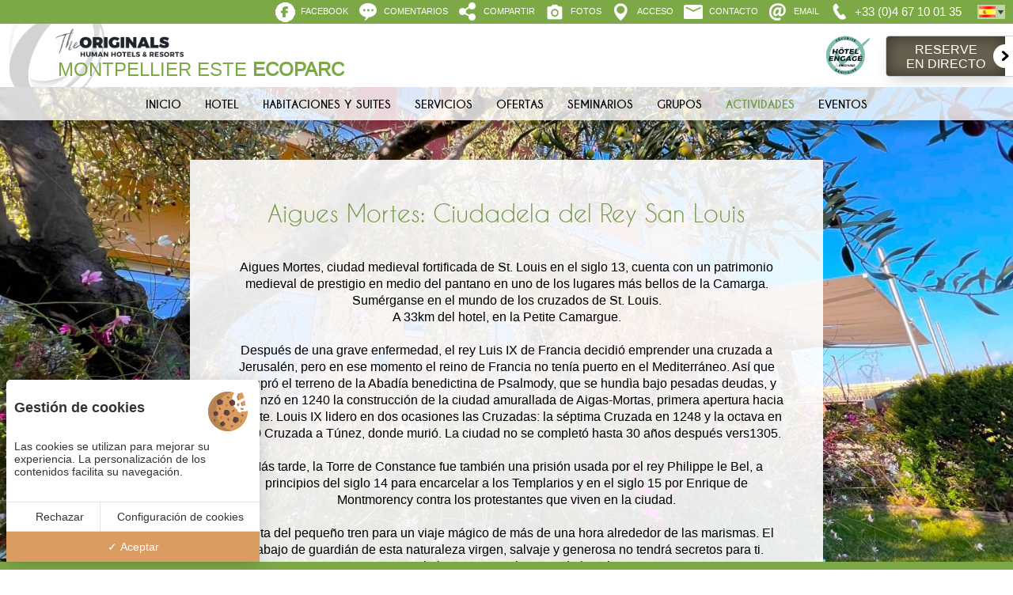

--- FILE ---
content_type: text/html; charset=UTF-8
request_url: https://www.hotel-ecoparc.com/es/estancias-montpellier/visitas-aigues-mortes-ciudadela-del-rey-san-louis-12.php
body_size: 8409
content:
<!DOCTYPE html>
<html lang="es">
<head>
	<meta charset="utf-8">
	<meta name="viewport" content="width=device-width, initial-scale=1" >

	<title>* Estancias en Hérault Hotel Ecoparc</title>
    <!-- Matomo Tag Manager -->
    <script>
    var _mtm = window._mtm = window._mtm || [];
        _mtm.push({
        'mtm.startTime': (new Date().getTime()), 'event': 'mtm.Start'}
    );
    var d=document, g=d.createElement('script'), s=d.getElementsByTagName('script')[0];
    g.async=true;
     g.src='https://matomo.juliana-multimedia.com/js/container_DXL0EObk.js';
     s.parentNode.insertBefore(g,s);
    </script>
    <!-- End Matomo Tag Manager -->
	<meta name="description" content="">
	<meta name="keywords" content="">

			<!-- <link rel="icon" type="image/png" href="/favicon.png" /> -->

	<!-- CSS -->
				<link rel="stylesheet" type="text/css" href="/public/css/all.php">

		<meta property="og:locale" content="es_ES" />
			<meta property="og:type" content="article" />
		<meta property="og:url" content="https://www.hotel-ecoparc.com/es/estancias-montpellier/visitas-aigues-mortes-ciudadela-del-rey-san-louis-12.php" />
		

	<!-- Google Analytics -->
		<!-- <script>

	(function(i,s,o,g,r,a,m){i['GoogleAnalyticsObject']=r;i[r]=i[r]||function(){
	(i[r].q=i[r].q||[]).push(arguments)},i[r].l=1*new Date();a=s.createElement(o),
	m=s.getElementsByTagName(o)[0];a.async=1;a.src=g;m.parentNode.insertBefore(a,m)
	})(window,document,'script','//www.google-analytics.com/analytics.js','ga');

	ga('create', 'UA-52067151-1', 'auto', {'allowLinker': true});
	ga('require', 'linker');
	ga('linker:autoLink', ['theoriginalshotels.com'], false, true);
	ga('send', 'pageview');

</script> -->

</head>
<body>
	<div id="header">
	<div id="header-left">
		<div class="header-button" id="navigation-trigger">
			<img src="/public/images/pictos/navigation.png" alt="Navigation" class="header-button-icon">
		</div>
	</div>
	<div id="header-right">
		<a href="https://www.facebook.com/theoriginals.ecoparc/" class="header-button">
			<img src="/public/images/reseaux/facebook-1.png" target="_blank" alt="Page Facebook Hôtel Écoparc" class="header-button-icon">
			<div class="header-button-label">Facebook</div>
		</a>
		<a href="/es/hotel-montpellier-este/avisos-clientes-ecoparc.php" class="header-button">
			<img src="/public/images/pictos/avis.png" alt="Avis" class="header-button-icon">
			<div class="header-button-label">Comentarios</div>
		</a>
		<div class="header-button" id="partager-trigger">
			<img src="/public/images/pictos/partager.png" alt="Partager" class="header-button-icon">
			<div class="header-button-label">Compartir</div>
		</div>
		<a href="" class="header-button">
			<img src="/public/images/pictos/photos.png" alt="Photos" class="header-button-icon">
			<div class="header-button-label">Fotos</div>
		</a>
		<a href="/es/hotel-montpellier-este/acceso-hotel-a9-st-aunes.php" class="header-button mobile">
			<img src="/public/images/pictos/acces.png" alt="Acces" class="header-button-icon">
			<div class="header-button-label">Acceso</div>
		</a>
		<a href="/es/hotel-montpellier-este/contacto-hotel-ecoparc.php" class="header-button contact">
			<img src="/public/images/pictos/contact.png" alt="Contact" class="header-button-icon">
			<div class="header-button-label">Contacto</div>
		</a>
		<a href="mailto:contact@hotel-ecoparc.com" class="header-button mobile" onclick="if(!$(this).find('.header-button-label').is(':visible')) { ga('send', 'event', 'E-mail mobile es', 'Envoi e-mail mobile es', 'Envoi e-mail mobile es');}">
			<img src="/public/images/pictos/email.png" alt="Email Hôtel Écoparc" class="header-button-icon">
			<div class="header-button-label">Email</div>
		</a>
		<a href="tel:0033467100135" class="header-button mobile telephone" onclick="if(!$(this).find('.header-button-label').is(':visible')) { ga('send', 'event', 'Téléphone mobile es', 'Appel téléphonique mobile es', 'Appel téléphonique mobile es'); }">
			<img src="/public/images/pictos/telephone.png" alt="Téléphone Hôtel Écoparc" class="header-button-icon">
			<div class="header-button-label">+33 (0)4 67 10 01 35</div>
		</a>
		<div id="header-flags">
			<div id="header-flags-current-container">
				<img src="/public/images/drapeaux/es.gif" alt="" id="header-flags-current">
			</div>
			<div id="header-flags-trigger"></div>
			<div id="header-flags-select">
													<a href="/sejour-montpellier/tourisme-languedoc-roussillon.php" class="header-flags-option"><img src="/public/images/drapeaux/fr.gif" alt=""></a>
																	<a href="/en/journey-montpellier/tourism-languedoc-roussillon.php" class="header-flags-option"><img src="/public/images/drapeaux/en.gif" alt=""></a>
											</div>
		</div>
	</div>
</div>
<div id="header2">
	<!--
		<a href="/es/" id="sitename">
			<img src="/public/images/logos/inter-hotel.png" alt="INTER-HOTEL ECOPARC" id="sitename-logo">
			<div id="sitename-name">
				<div id="sitename-title">Hotel The Originals <span style="font-family: 'caviardreams-bold';">ECOPARC</span> Montpellier este</div>
				<div id="sitename-baseline">Hotel 3 estrellas<span class="site-baseline-dash"> - </span>Montpellier Este</div>
			</div>
		</a>
	-->

	<a href="/es/" class="logo2019">
		<img src="/public/images/logos/theoriginals_s.png" alt="" class="logo2019-image">
		<div class="logo2019-label">Montpellier Este <strong>Ecoparc</strong></div>
	</a>

	<div id="booking">
		<div id="booking-title" class="open-panel">
			Reserve<br>
en directo			<div id="booking-title-arrow"></div>
		</div>
		<a href="https://reservations.theoriginalshotels.com/106258?languageid=fr_FR" target="_blank" id="booking-mobile">Reserve<br>
en directo</a>
			</div>

	<img src="/public/images/logos/hotel-engage.png" alt="" class="hotel-engage">

</div>


<div class="panel">

    <div class="panel_header">

        <div class="panel_logos">
            <img src="/public/images/logos/the-originals.png" alt="The Originals" class="panel_logo">
        </div>

        <div class="panel_header-content panel_narrow">
            <div class="panel_title">
                <div class="panel_title-headline">Montpellier Est <strong>Ecoparc</strong></div>
                <div class="panel_title-baseline">Reserva en línea</div>
            </div>
        </div>

        <div class="panel_close panel-icon-close close-panel"></div>

    </div>

    <div class="panel_body">

        <div class="panel_body-content panel_narrow">

            <div class="panel_column">

                <!-- Réserver -->
                <div class="panel_bloc">

                    <div class="panel_bloc-title">
                        <div class="panel_bloc-title-icon panel-icon-calendar"></div>
                        <div class="panel_bloc-title-label">Reserva</div>
                    </div>

                    <div class="panel_booking">

                        <form action="https://reservations.theoriginalshotels.com/106258" target="_blank" class="panel_booking-form">

                            
                            <input type="hidden" name="languageid"  value="2">
                            <input type="hidden" name="datein"      value="01/22/2026" id="panel-booking-date-value">

                            <div class="panel_booking-form-line">
                                <div class="panel_booking-calendar"></div>
                            </div>

                            <div class="panel_booking-form-line">
                                <div class="panel_booking-form-param">
                                    <div class="panel_booking-form-param-icon panel-icon-calendar-star"></div>
                                    <div class="panel_booking-form-param-label">De :</div>
                                    <div class="panel_booking-form-param-value" id="panel-booking-date">22/01/2026</div>
                                </div>
                            </div>

                            <div class="panel_booking-form-line">
                                <div class="panel_booking-form-param">
                                    <div class="panel_booking-form-param-icon panel-icon-moon"></div>
                                    <div class="panel_booking-form-param-label">Número de noches :</div>
                                    <select class="panel_booking-form-param-select" id="panel-booking-nights" name="nights">
                                                                                    <option value="1" selected>1</option>
                                                                                    <option value="2" >2</option>
                                                                                    <option value="3" >3</option>
                                                                                    <option value="4" >4</option>
                                                                                    <option value="5" >5</option>
                                                                                    <option value="6" >6</option>
                                                                                    <option value="7" >7</option>
                                                                                    <option value="8" >8</option>
                                                                                    <option value="9" >9</option>
                                                                                    <option value="10" >10</option>
                                                                            </select>
                                </div>
                            </div>

                            <div class="panel_booking-form-line">
                                <div class="panel_booking-form-param">
                                    <div class="panel_booking-form-param-icon panel-icon-people"></div>
                                    <div class="panel_booking-form-param-label">Número de adultos :</div>
                                    <select class="panel_booking-form-param-select" id="panel-booking-adults" name="adults">
                                                                                    <option value="1" selected>1</option>
                                                                                    <option value="2" >2</option>
                                                                                    <option value="3" >3</option>
                                                                                    <option value="4" >4</option>
                                                                                    <option value="5" >5</option>
                                                                                    <option value="6" >6</option>
                                                                                    <option value="7" >7</option>
                                                                                    <option value="8" >8</option>
                                                                                    <option value="9" >9</option>
                                                                                    <option value="10" >10</option>
                                                                            </select>
                                </div>
                            </div>

                            <div class="panel_booking-form-line">
                                <div class="panel_booking-buttons">
                                    <a href="https://reservations.theoriginalshotels.com/106258" target="_blank" rel="noopener" class="panel_booking-more">Más criterios</a>
                                    <input type="submit" class="panel_booking-submit ga-bookingpanel" value="Ok">
                                </div>
                            </div>

                        </form>

                    </div>

                </div>

            </div>

            <div class="panel_column">

                <!-- Comparer -->
                <div class="panel_bloc">

                    <div class="panel_bloc-title">
                        <div class="panel_bloc-title-icon panel-icon-magnifier"></div>
                        <div class="panel_bloc-title-label">Compare</div>
                    </div>

                    
                    <div class="panel_fidelity">
                        <div class="panel_fidelity-title">Su lealtad recompensada</div>
                        <div class="panel_fidelity-logo">
                            <img src="/public/images/logos/the-originals-club.png" alt="Fidelity The Originals Hotels" class="panel_fidelity-logo-image">
                        </div>
                        <div class="panel_fidelity-text">Gane puntos con cada reserva y disfrute de los beneficios de la lealtad</div>
                        <div class="panel_fidelity-buttons">
                            <a href="https://www.theoriginalshotels.com/the-originals-club?#/account" target="_blank" rel="noopener" class="panel_fidelity-button">Ingresa</a>
                            <a href="https://www.theoriginalshotels.com/the-originals-club?#/account/sign-up" target="_blank" rel="noopener" class="panel_fidelity-button">Inscríbete</a>
                        </div>
                    </div>

                </div>

                <!-- Thumbnail -->
                <a href="/es/hotel-montpellier/habitaciones-eco-responsables.php" class="panel_thumb">
                    <img src="/public/images/decoration/panel.jpg" alt="" class="panel_thumb-image">
                    <div class="panel_thumb-caption">Nuestras habitaciones</div>
                </a>

            </div>

            <div class="panel_column">

                <!-- Échanger -->
                <div class="panel_bloc">

                    <div class="panel_bloc-title">
                        <div class="panel_bloc-title-icon panel-icon-reviews"></div>
                        <div class="panel_bloc-title-label">Comparte</div>
                    </div>

                    <div class="panel_reviews">
                        <div id="TA_selfserveprop" class="TA_selfserveprop">
                            <a target="_blank" href="https://www.tripadvisor.fr/">
                                <img src="https://www.tripadvisor.fr/img/cdsi/img2/branding/150_logo-11900-2.png" alt="TripAdvisor"/>
                            </a>
                        </div>
                        <script src="https://www.jscache.com/wejs?locationId=7060406&rating=true&writereviewlink=true&popIdx=false&iswide=true&border=true&nreviews=4&lang=fr&wtype=selfserveprop&display_version=2"></script>
                        <a href="/es/hotel-montpellier-este/avisos-clientes-ecoparc.php" class="panel_reviews-link"></a>
                    </div>

                </div>

                <!-- Suivez-nous ! -->
                <div class="panel_bloc">

                    <div class="panel_bloc-title">
                        <div class="panel_bloc-title-icon panel-icon-heart"></div>
                        <div class="panel_bloc-title-label">Síguenos</div>
                    </div>

                    <div class="panel_networks">
                        <div class="panel_networks-links">
                                                            <a href="https://www.facebook.com/theoriginals.ecoparc/" target="_blank" rel="noopener" class="panel_networks-link">
                                    <div class="panel_networks-link-icon panel-icon-facebook"></div>
                                </a>
                                                                                                                                        </div>
                    </div>

                </div>

            </div>

        </div>

    </div>

    <div class="panel_footer">

        <div class="panel_copyright">Creado por <a href="https://www.juliana.fr" target="_blank" rel="noopener"><img src="https://cdn.juliana-multimedia.com/images/juliana/juliana.svg"></a> — Copyright © 2020 Juliana</div>

    </div>

</div>
<div id="navigation">
	<nav class="center">
		<a href="/es/" class="navigation-button">Inicio</a>
		<a href="/es/hotel-montpellier/hotel-de-encanto.php" class="navigation-button">Hotel</a>
		<a href="/es/hotel-montpellier/habitaciones-eco-responsables.php" class="navigation-button">Habitaciones y Suites</a>
		<a href="/es/hotel-montpellier/reserva-mejor-tarifa.php" class="navigation-button">Servicios</a>
		<a href="/es/sejour-montpellier/fin-de-semana-languedoc.php" class="navigation-button">Ofertas</a>
		<a href="/es/seminario-montpellier/sala-de-reuniones.php" class="navigation-button">Seminarios</a>
		<a href="/es/recibir-grupos-montpellier/estancia-organizada.php" class="navigation-button">Grupos</a>
		<a href="/es/estancias-montpellier/turismo-languedoc-roussillon.php" class="navigation-button active">Actividades</a>
		<a href="/es/salir-en-montpellier/eventos-conciertos-arena.php" class="navigation-button">Eventos</a>
	</nav>
</div><div id="navigation-mobile-container">
	<nav id="navigation-mobile">
		<a href="/es/" class="navigation-mobile-button">Inicio</a>
		<a href="/es/hotel-montpellier/hotel-de-encanto.php" class="navigation-mobile-button">Hotel</a>
		<a href="/es/hotel-montpellier/habitaciones-eco-responsables.php" class="navigation-mobile-button">Habitaciones y Suites</a>
		<a href="/es/hotel-montpellier/reserva-mejor-tarifa.php" class="navigation-mobile-button">Servicios</a>
		<a href="/es/sejour-montpellier/fin-de-semana-languedoc.php" class="navigation-mobile-button">Ofertas</a>
		<a href="/es/seminario-montpellier/sala-de-reuniones.php" class="navigation-mobile-button">Seminarios</a>
		<a href="/es/recibir-grupos-montpellier/estancia-organizada.php" class="navigation-mobile-button">Grupos</a>
		<a href="/es/estancias-montpellier/turismo-languedoc-roussillon.php" class="navigation-mobile-button active">Nuestra Region</a>
		<a href="/es/salir-en-montpellier/eventos-conciertos-arena.php" class="navigation-mobile-button">Eventos</a>
		<a href="/es/hotel-montpellier-este/avisos-clientes-ecoparc.php" class="navigation-mobile-button">Comentarios</a>
		<a href="" class="navigation-mobile-button">Fotos</a>
		<a href="/es/hotel-montpellier-este/contacto-hotel-ecoparc.php" class="navigation-mobile-button">Contacto</a>
		<a href="/es/hotel-montpellier-este/notas-legales.php" class="navigation-mobile-button">Notas legales</a>
		<a href="/es/hotel-montpellier-este/mapa-del-sitio.php" class="navigation-mobile-button">Mapa del sitio</a>
	</nav>
</div><div id="diaporama">
				<div class="slideshow cycle-slideshow"
				data-cycle-fx="fade"
				data-cycle-speed="2000"
				data-cycle-timeout="6000"
				data-cycle-slides="> .slideshow-slide"
			>
											<div class="slideshow-slide" style="background-image: url(/bases/diaporama_image/grande/35/1-jardin-facade.jpg);"></div>
													<div class="slideshow-slide" style="background-image: url(/bases/diaporama_image/grande/36/2-entree-hotel-OK.JPG);"></div>
													<div class="slideshow-slide" style="background-image: url(/bases/diaporama_image/grande/37/3-Suite-Junior.jpg);"></div>
													<div class="slideshow-slide" style="background-image: url(/bases/diaporama_image/grande/38/4-petit-dejeuner-et-salle-restauration.jpg);"></div>
													<div class="slideshow-slide" style="background-image: url(/bases/diaporama_image/grande/39/5-espace-coworking.jpg);"></div>
													<div class="slideshow-slide" style="background-image: url(/bases/diaporama_image/grande/40/6-Accueil-petit-dejeuner.jpg);"></div>
													<div class="slideshow-slide" style="background-image: url(/bases/diaporama_image/grande/43/71-Bibliotheque.jpg);"></div>
													<div class="slideshow-slide" style="background-image: url(/bases/diaporama_image/grande/42/8-Standard.jpg);"></div>
									</div>
		</div><div id="content-container">
	<div id="content">
							<div id="top">
						<h1 class="title">Aigues Mortes: Ciudadela del Rey San Louis</h1>			<div class="item">
				
				
				
				<div class="item-text">Aigues Mortes, ciudad medieval fortificada de St. Louis en el siglo 13, cuenta con un patrimonio medieval de prestigio en medio del pantano en uno de los lugares m&aacute;s bellos de la Camarga. Sum&eacute;rganse en el mundo de los cruzados de St. Louis.<br />
A 33km del hotel, en la Petite Camargue.<br />
<br />
Despu&eacute;s de una grave enfermedad, el rey Luis IX de Francia decidi&oacute; emprender una cruzada a Jerusal&eacute;n, pero en ese momento el reino de Francia no ten&iacute;a puerto en el Mediterr&aacute;neo. As&iacute; que compr&oacute; el terreno de la Abad&iacute;a benedictina de Psalmody, que se hund&igrave;a bajo pesadas deudas, y comenz&oacute; en 1240 la construcci&oacute;n de la ciudad amurallada de Aigas-Mortas, primera apertura hacia el Este. Louis IX lidero en dos ocasiones las Cruzadas: la s&eacute;ptima Cruzada en 1248 y la octava en 1270 Cruzada a T&uacute;nez, donde muri&oacute;. La ciudad no se complet&oacute; hasta 30 a&ntilde;os despu&eacute;s vers1305.<br />
<br />
M&aacute;s tarde, la Torre de Constance fue tambi&eacute;n una prisi&oacute;n usada por el rey Philippe le Bel, a principios del siglo 14 para encarcelar a los Templarios y en el siglo 15 por Enrique de Montmorency contra los protestantes que viven en la ciudad.<br />
<br />
Junta del peque&ntilde;o tren para un viaje m&aacute;gico de m&aacute;s de una hora alrededor de las marismas. El trabajo de guardi&aacute;n de esta naturaleza virgen, salvaje y generosa no tendr&aacute; secretos para ti. Tambi&eacute;n una visita al museo de la sal.<br />
<br />
El libre acceso a la ciudad vieja,<br />
Precio para visitar las murallas, camino de ronda y torres:<br />
Tasas individuales: 7,50 &euro; / adulto - gratuito para los ni&ntilde;os menores de 25 a&ntilde;os -<br />
Horas: 10 a.m.-17:30 taquilla cerrada de 13h a 14h (01-09 a 30.4)<br />
<br />
Peque&ntilde;o Tren (1: 30h)<br />
Adultos =&nbsp; 9 &euro; ni&ntilde;os de 5-13 a&ntilde;os =&nbsp; 7 &euro;<br />
Entrada familiar (2 adultos + 2 ni&ntilde;os) =&nbsp; 27 &euro;</div>
				<!-- INTEGRATION EXCEPTIONNELLE D'UNE VIDEO -->
								<!-- -->
									<a href="/es/estancias-montpellier/turismo-languedoc-roussillon.php" class="item-back">Volver</a>
				
				
			</div>
						<div class="item-gallery">
					<div class="item-gallery-photo">
						<img
							class			="lighttrigger"
							data-gallery-id	="lightgallery-6972333e71ae1"
							src				="/bases/visite_image/grande/432/les-remparts-daigues-mortes.jpg"
							alt				=""
							title			=""
						>
						<div class="item-gallery-count">3</div>
					</div>
					<div class="item-gallery-thumbs lightgallery" id="lightgallery-6972333e71ae1">
																<div
											class		="item-gallery-thumb lightbox"
											style		="background-image: url(/bases/visite_image/moyenne/432/les-remparts-daigues-mortes.jpg)"
											alt			=""
											title		=""
											data-thumb	="/bases/visite_image/moyenne/432/les-remparts-daigues-mortes.jpg"
											data-src	="/bases/visite_image/grande/432/les-remparts-daigues-mortes.jpg"
																					>
										</div>
																			<div
											class		="item-gallery-thumb lightbox"
											style		="background-image: url(/bases/visite_image/moyenne/433/Aigues-Mortes-City-Walls-5.jpg)"
											alt			=""
											title		=""
											data-thumb	="/bases/visite_image/moyenne/433/Aigues-Mortes-City-Walls-5.jpg"
											data-src	="/bases/visite_image/grande/433/Aigues-Mortes-City-Walls-5.jpg"
																					>
										</div>
																			<div
											class		="item-gallery-thumb lightbox"
											style		="background-image: url(/bases/visite_image/moyenne/434/15211758557-f45888d708-b.jpg)"
											alt			=""
											title		=""
											data-thumb	="/bases/visite_image/moyenne/434/15211758557-f45888d708-b.jpg"
											data-src	="/bases/visite_image/grande/434/15211758557-f45888d708-b.jpg"
																					>
										</div>
														</div>
				</div>
								</div>
					</div>
</div><div id="reviews">
	<div class="center">
		<div id="reviews-title-container">
			<div id="reviews-title">Comentarios y experiencias</div>
		</div>
		<div id="reviews-buttons">
			<a href="/es/hotel-montpellier-este/avisos-clientes-ecoparc.php#qualitelis" class="reviews-button">
				<img src="/public/images/logos/qualitelis.png" class="reviews-button-image">
			</a>
			<a href="/es/hotel-montpellier-este/avisos-clientes-ecoparc.php#tripadvisor" class="reviews-button">
				<img src="/public/images/logos/tripadvisor.png" class="reviews-button-image">
			</a>
			<a href="/es/hotel-montpellier-este/avisos-clientes-ecoparc.php#post" class="reviews-button">
				<div class="reviews-button-text">Comente su experiencia</div>
			</a>
			<a href="/es/hotel-montpellier-este/avisos-clientes-ecoparc.php#reviews-list" class="reviews-button">
				<div class="reviews-button-text">Leer los comentarios</div>
			</a>
		</div>
	</div>
</div><div id="prefooter">
	<div class="center">
		<div class="prefooter-box">
			<div class="prefooter-box-title">Compartir</div>
			<div class="prefooter-box-content">
				<div class="prefooter-partage-ligne">
					<div class="prefooter-partage" data-network="facebook"><img src="/public/images/reseaux/facebook.png" class="prefooter-partage-picto"></div>
					<div class="prefooter-partage" data-network="twitter"><img src="/public/images/reseaux/twitter.png" class="prefooter-partage-picto"></div>
					<div class="prefooter-partage" data-network="linkedin"><img src="/public/images/reseaux/linkedin.png" class="prefooter-partage-picto"></div>
				</div>
				<div class="prefooter-partage-ligne">
				<a href="https://www.facebook.com/theoriginals.ecoparc/" target="_blank" class="prefooter-partage-page"><img src="/public/images/reseaux/facebook.png" class="prefooter-partage-picto"></a>
				</div>
			</div>
		</div>
		<div class="prefooter-box">
			<div class="prefooter-box-title">Direcciòn</div>
			<div class="prefooter-box-content">
				HOTEL ECOPARC THE ORIGINALS MONTPELLIER ESTE<br>
				A709 Montpellier -Sortie 28<br>
Direction Vendargues<br><br>
68 rue du Basilic<br>
				34130 Saint Aunès			</div>
		</div>
		<div class="prefooter-box">

			<div class="prefooter-toh">
				<img src="/public/images/logos/theoriginals.png" alt="" class="prefooter-toh-image">
				<img src="/public/images/logos/hotel-engage.png" alt="" class="prefooter-toh-image">
			</div>

			<div class="prefooter-logos">
				<img src="/public/images/logos/cle-verte.jpg" 		alt="Clé Verte" 		class="prefooter-logo">
				<img src="/public/images/logos/qualite-herault.jpg" 	alt="Qualité Hérault" 	class="prefooter-logo">
				<img src="/public/images/logos/hotel-3-etoiles.gif" 	alt="Hôtel 3 Étoiles" 	class="prefooter-logo">
				<img src="/public/images/logos/tourismehandicap.png" 	alt="Tourisme & Handicap" 	class="prefooter-logo">
			</div>

			<!--
			<div class="prefooter-seh">
				Société Européenne d'Hôtellerie<br>
				<a href="http://www.inter-hotel.com" target="_blank">INTER-HOTEL</a> - <a href="https://www.qualys-hotel.com" target="_blank">QUALYS HOTEL</a><br>
				<a href="http://www.ptitdej-hotel.com" target="_blank">P'tit Dej-HOTEL</a> - <a href="http://www.relaisdusilence.com" target="_blank">Relais du Silence</a>
			</div>
			-->

		</div>
	</div>
</div>
<div id="footer" >
	<div class="center">
		<div id="footer-buttons">
			<a href="" class="footer-button tarteaucitronOpenPanel">footer_cookie</a>
			<a href="/es/hotel-montpellier/habitaciones-eco-responsables.php" class="footer-button">Tarifas</a>
			<a href="/es/hotel-montpellier-este/mapa-del-sitio.php" class="footer-button">Mapa del sitio</a>
			<a href="/es/hotel-montpellier-este/notas-legales.php" class="footer-button">Notas legales</a>
		</div>
		<a href="http://www.juliana.fr" target="_blank">
			<img src="/public/images/logos/juliana.png" alt="Juliana - Web Création" id="footer-juliana">
		</a>
	</div>
</div>
<div id="goto-top" >
	<div id="goto-top-arrow"></div>
</div>
<!--[if lt IE 9]>
	<script src="http://html5shiv.googlecode.com/svn/trunk/html5.js"></script>
<![endif]-->

<!-- jQuery -->
	<script src="https://code.jquery.com/jquery-2.2.1.min.js"></script>

<!-- Cycle 2 -->
	<script src="https://cdn.juliana-multimedia.com/js/cycle2/jquery.cycle2.min.js"></script>

<!-- ClickToggle -->
	<script src="https://cdn.juliana-multimedia.com/js/clickToggle/clickToggle.js"></script>

<!-- ScrollToElement -->
	<script src="https://cdn.juliana-multimedia.com/js/scrollToElement/scrollToElement.js"></script>

<!-- Social Share -->
	<script src="https://cdn.juliana-multimedia.com/js/socialShare/socialShare.js"></script>
	<script type="text/javascript">
		$(function(){
			$(".footer-network-share, .network-share").socialShare();
		});
	</script>

<!-- TarteAuCitron -->
<script type="text/javascript" src="https://cdn.juliana-multimedia.com/js/tarteaucitron/1.9.1/juliana-helper.js"></script>
<script type="text/javascript" src="https://cdn.juliana-multimedia.com/js/tarteaucitron/1.9.1/tarteaucitron.js"></script>
<script type="text/javascript">

	initTarteAuCitron({
		"locale" : "es",
        "services" : {
            "googlemaps" : {
                "googlemapsKey" : "AIzaSyDez1GwQQVViFsr3CO31Hm5EaVe5fvQy6Q"
            },
            "analytics" : {
                "analyticsUa" : "UA-52067151-1"
            }
        }
	});

</script>
<!-- lightGallery -->
	<link href="https://cdn.juliana-multimedia.com/js/light-gallery/css/lightGallery.css" rel="stylesheet" />
	<link href="https://cdn.juliana-multimedia.com/js/light-gallery/css/juliana-lightgallery.css" rel="stylesheet" />
	<link href="/public/css/lightgallery.css" rel="stylesheet" />
	<script src="https://cdn.juliana-multimedia.com/js/light-gallery/js/lightGallery.min.js"></script>
	<script type="text/javascript">
		$(document).ready(function() {
			$(".lightgallery").lightGallery({
				mode: 'fade',
				speed: 500,
				showThumbByDefault: true,
				thumbWidth: 105,
				thumbMargin: 0,
				exThumbImage: 'data-thumb',
				addClass: 'juliana-lg',
				selector: '.lightbox:not(.cycle-sentinel)',
				currentPagerPosition: 'middle'
			});
			$(".lighttrigger").click(function(){
				var gallery_id	= $(this).attr("data-gallery-id");
				console.log(gallery_id);
				$("#" + gallery_id + " .lightbox:not(.cycle-sentinel)").first().click();
			});
		});
	</script>

<!-- Bestrate -->
	<script type="text/javascript">
		function bestRate() {

			if($(".panelold-bestrate-rate").attr("data-bestrate-mode")=='auto') {

				$(".panelold-bestrate-rate, #booking-bestrate-rate").html('<img src="/public/images/load.gif">');

				fromdate_day	= parseInt($("input[name=fday]").val());
				fromdate_month	= parseInt($("input[name=fmonth]").val());
				fromdate_year	= parseInt($("input[name=fyear]").val());
				fromdate 		= new Date(fromdate_year, fromdate_month-1, fromdate_day);
				fromdate_format = fromdate_year + "-" + fromdate_month + "-" + fromdate_day;

				nbnights 		= parseInt($("#booking-nights").val());

				todate 			= new Date(fromdate_year, fromdate_month-1, fromdate_day);

				todate.setDate(todate.getDate()+nbnights);
				todate_day 		= todate.getDate();
				todate_month 	= todate.getMonth() + 1;
				todate_year 	= todate.getFullYear();
				todate_format 	= todate_year + "-" + todate_month + "-" + todate_day;

				nbadults		= $("#booking-adults").val();

				$.ajax({
					type: "POST",
					url: "/php/reservit/reservit_bestprice.php",
					dataType: "json",
					data: { fromdate: fromdate_format, todate: todate_format, nbadults: nbadults, locale: "es_ES.UTF-8" },
					success: function(retour){
						if (retour.bestPrice_unFormatted!=undefined && retour.bestPrice_unFormatted!=-1) {
							$(".panelold-bestrate-rate, #booking-bestrate-rate").html(retour.bestPrice.replace(",00",""));
							if (retour.bestPriceDistrib_unFormatted!=undefined && retour.bestPriceDistrib_unFormatted!=-1) {
								$(".panelold-bestrate-rate span, #booking-bestrate-rate span").html(retour.bestPriceDistrib.replace(",00",""));
								$(".panelold-bestrate, #booking-bestrate").addClass("partid");
							}
						} else {
							$(".panelold-bestrate-rate, #booking-bestrate-rate").html("Completo");
						}
					}
				});

			}

		}
	</script>

	<link rel="stylesheet" href="https://cdn.juliana-multimedia.com/js/bootstrap-datepicker/1.9.0/css/bootstrap-datepicker3.min.css">
	<script src="https://cdn.juliana-multimedia.com/js/bootstrap-datepicker/1.9.0/js/bootstrap-datepicker.min.js"></script>
	<script src="https://cdn.juliana-multimedia.com/js/bootstrap-datepicker/1.9.0/locales/bootstrap-datepicker.es.min.js"></script>
	<script type="text/javascript">

		$(function(){

	        var panel_from_timestamp = 1769091902;
	        var panel_to_timestamp = 1769178302;
	        var panel_nb_adults = 1;
	        var panel_nb_nights = $("#panel-booking-nights").val();
	        var panel_context = $(".panel_bestrates");

			$(".panel_booking-calendar").datepicker({
		        language: "fr",
		        format: "dd/mm/yyyy",
		        maxViewMode: 0,
		        minViewMode: 0,
		        weekStart: 1,
		        startDate: new Date(),
		        todayHighlight: true,
		        templates: {
		            leftArrow: '<div class="panel-icon-arrow-left"></div>',
		            rightArrow: '<div class="panel-icon-arrow-right"></div>'
		        }
		    })
		    .on("changeDate", function(e) {

	        	var fromdate 	= e.date;

				var day			= ('0' + fromdate.getDate()).slice(-2);
				var month		= ('0' + (fromdate.getMonth()+1)).slice(-2);
				var year		= fromdate.getFullYear();

				$("input[name=fday]").val(day);
				$("input[name=fmonth]").val(month);
				$("input[name=fyear]").val(year);
				$("#panel-booking-date").html(day+"/"+month+"/"+year);
	            $("#panel-booking-date-value").val(month+"/"+day+"/"+year);
	        	$("#panel-booking-timestamp").val(fromdate.getTime());

	            panel_from_timestamp = parseInt(fromdate.getTime() / 1000);
	            panel_to_timestamp = panel_from_timestamp + (panel_nb_nights * 24 * 60 * 60);

		    });

	        $(".panel_booking-calendar").datepicker("setDate", new Date());

			$("#panel-booking-adults").change(function(){
	            panel_nb_adults = $(this).val();
			});

			$("#panel-booking-nights").change(function(){
	            panel_nb_nights = $(this).val();
	            panel_to_timestamp = panel_from_timestamp + (panel_nb_nights * 24 * 60 * 60);
			});

		});

	</script>




<!-- Fonctions -->
	<script type="text/javascript">

		$(function(){

			$("#partager-trigger").scrollToElement("#prefooter");

			$("#header-flags").clickToggle(
				function(){
					$("#header-flags-select").slideDown(300);
				},
				function(){
					$("#header-flags-select").slideUp(300);
				}
			);

			$("#why-booking-q").clickToggle(
				function(){
					$("#why-booking-a").slideDown(300);
				},
				function(){
					$("#why-booking-a").slideUp(300);
				}
			);

			$("#navigation-trigger").clickToggle(
				function(){
					$("body").css("overflow", "hidden");
					$("#navigation-mobile-container").addClass("active");
				},
				function(){
					$("body").css("overflow", "visible");
					$("#navigation-mobile-container").removeClass("active");
				}
			);

			$(".content-accueil-trigger").each(function(){
				var target = $(this).attr("data-target");
				$(this).scrollToElement('#'+target, {'offsetTop': 200});
			});


			$(".avis").hide();
			$(".avis:lt(4)").show();
			$(".avis-trigger").click(function(){
				$(".avis").show();
				$(this).hide();
			});


		});

	</script>

	<script>
		$(window).load(function() {
			$(".widget-qualitelis").each(function(){
				$(this).attr("src", $(this).attr("data-widget-qualitelis"));
			});
		});
	</script>

	<script type="text/javascript">
		$(function(){

			function formPlaceholderCheckRequired(){
				var check = true;
				$(".form-placeholder-field-container.required").each(function(){
					if($(this).find(".form-placeholder-field").val()==""){
						check = false;
						$(this).addClass("error");
						$(this).find(".form-placeholder-error.required").fadeIn(500);
					}
				});
				return check;
			}

			$(".form-placeholder").submit(function(e) {
				if(formPlaceholderCheckRequired()==false){
					e.preventDefault();
				}
			});

			$(document.body).on("change keyup", ".form-placeholder-field-container.error .form-placeholder-field", function(){
				if($(this).val()!=""){
					$(this).closest(".form-placeholder-field-container").find(".form-placeholder-error").fadeOut(500);
					$(this).closest(".form-placeholder-field-container").removeClass("error");
				}
			});

		});
	</script>

<!-- Fonctions -->
			<script type="text/javascript" src="/public/templates/sections/panel/panel.js"></script>
			<script type="text/javascript" src="/public/templates/sections/prefooter/prefooter.js"></script>
			<script type="text/javascript" src="/public/templates/sections/goto-top/goto-top.js"></script>
			<script type="text/javascript" src="/public/templates/sections/popup/popup.js"></script>
	</body>
</html>


--- FILE ---
content_type: text/css;charset=UTF-8
request_url: https://www.hotel-ecoparc.com/public/css/all.php
body_size: 5397
content:
html, body{height: 100%;padding: 0;margin: 0;background: #ffffff;color: #000000;font-family: 'arimo', Arial, Helvetica, sans-serif;font-size: 16px;text-align: left;position: relative;-webkit-text-size-adjust: none;-moz-text-size-adjust: none;-ms-text-size-adjust: none;}*{outline: none;}img {border: 0;}a {text-decoration: none;color: #618434;}.citation{margin: 10px 10px 20px 10px;}h1, h2, h3, h4, h5, h6{display: inline;margin: 0;font-weight: normal;font-size: 16px;}.center{display: inline-block;vertical-align: top;}@font-face {font-family: 'panel-icons';src:url('../fonts/panel-icons/panel-icons.eot?e8h7uc');src:url('../fonts/panel-icons/panel-icons.eot?e8h7uc#iefix') format('embedded-opentype'),url('../fonts/panel-icons/panel-icons.ttf?e8h7uc') format('truetype'),url('../fonts/panel-icons/panel-icons.woff?e8h7uc') format('woff'),url('../fonts/panel-icons/panel-icons.svg?e8h7uc#panel-icons') format('svg');font-weight: normal;font-style: normal;font-display: block;}[class^="panel-icon-"], [class*=" panel-icon-"] {font-family: 'panel-icons' !important;speak: none;font-style: normal;font-weight: normal;font-variant: normal;text-transform: none;line-height: 1;-webkit-font-smoothing: antialiased;-moz-osx-font-smoothing: grayscale;}.panel-icon-arrow-right:before {content: "\e90c";}.panel-icon-arrow-left:before {content: "\e90d";}.panel-icon-close:before {content: "\e201";}.panel-icon-facebook-thin:before {content: "\e919";}.panel-icon-facebook:before {content: "\e91c";}.panel-icon-twitter-thin:before {content: "\e921";}.panel-icon-twitter:before {content: "\e925";}.panel-icon-instagram-thin:before {content: "\e922";}.panel-icon-instagram:before {content: "\e91d";}.panel-icon-linkedin:before {content: "\e91e";}.panel-icon-pinterest:before {content: "\e91f";}.panel-icon-calendar:before {content: "\e918";}.panel-icon-calendar-star:before {content: "\e900";}.panel-icon-heart:before {content: "\e902";}.panel-icon-information:before {content: "\e903";}.panel-icon-magnifier:before {content: "\e904";}.panel-icon-moon:before {content: "\e905";}.panel-icon-people:before {content: "\e906";}.panel-icon-reviews:before {content: "\e907";}.panel-icon-star:before {content: "\e908";}.panel-icon-happy-guy:before {content: "\e90b";}.panel-icon-empty-star:before {content: "\e909";}.panel-icon-full-star:before {content: "\e90a";}@font-face {font-family: 'arimo';src: url('../fonts/arimo/arimo.eot');src: url('../fonts/arimo/arimo.eot?#iefix') format('embedded-opentype'), url('../fonts/arimo/arimo.woff') format('woff'), url('../fonts/arimo/arimo.ttf') format('truetype'), url('../fonts/arimo/arimo.svg#arimo') format('svg');font-weight: normal;font-style: normal;}@font-face {font-family: 'caviardreams';src: url('../fonts/caviardreams/caviardreams.eot');src: url('../fonts/caviardreams/caviardreams.eot?#iefix') format('embedded-opentype'), url('../fonts/caviardreams/caviardreams.woff') format('woff'), url('../fonts/caviardreams/caviardreams.ttf') format('truetype'), url('../fonts/caviardreams/caviardreams.svg#caviardreams') format('svg');font-weight: normal;font-style: normal;}@font-face {font-family: 'caviardreams-bold';src: url('../fonts/caviardreams-bold/caviardreams-bold.eot');src: url('../fonts/caviardreams-bold/caviardreams-bold.eot?#iefix') format('embedded-opentype'), url('../fonts/caviardreams-bold/caviardreams-bold.woff') format('woff'), url('../fonts/caviardreams-bold/caviardreams-bold.ttf') format('truetype'), url('../fonts/caviardreams-bold/caviardreams-bold.svg#caviardreams-bold') format('svg');font-weight: normal;font-style: normal;}#header{float: left;width: 100%;background: #7DA846;position: fixed;top: 0;left: 0;z-index: 5;}#header-left{float: left;}#header-right{float: right;}.header-button{float: left;height: 30px;margin-right: 10px;cursor: pointer;}.header-button-icon{float: left;height: 100%;}.header-button-label{float: left;height: 100%;line-height: 30px;margin-left: 5px;color: #ffffff;font-size: 11px;text-transform: uppercase;}.header-button#navigation-trigger{display: none;float: left;width: 30px;height: 30px;margin-left: 10px;cursor: pointer;}.header-button.telephone .header-button-label{font-size: 15px;}#header-flags{float: right;height: 18px;margin: 6px 10px;background: #BED4A2;position: relative;}#header-flags-current-container{float: left;width: 21px;height: 14px;padding: 2px 0 2px 2px;cursor: pointer;}#header-flags-current{float: left;width: 100%;height: 100%;}#header-flags-trigger{float: left;width: 12px;height: 18px;background: url(../images/pictos/select.png) no-repeat center center;cursor: pointer;}#header-flags-select{display: none;float: left;width: 100%;padding-bottom: 2px;background: #BED4A2;position: absolute;top: 20px;left: 0;}.header-flags-option{float: left;clear: both;width: 100%;margin: 2px 10px 0px 2px;box-sizing: border-box;}.header-flags-option img{float: left;}@media (max-width: 1024px){.header-button#navigation-trigger{display: block;}#header{padding: 5px 0;position: fixed;}.header-button{display: none;}.header-button.mobile{display: block;}}@media (max-width: 600px){.header-button{margin-right: 20px;}.header-button-label{display: none;}}#header2{float: left;width: 100%;height: 80px;background: #ffffff;position: fixed;top: 30px;left: 0;z-index: 3;}#sitename{float: left;}#sitename-logo{float: left;width: 60px;height: 57px;margin: 10px 20px 13px 10px;}#sitename-name {float: left;height: 52px;margin: 15px 0 13px 0;font-family: 'caviardreams';}#sitename-title {float: left;clear: both;width: 100%;height: 28px;line-height: 26px;color: #7DA846;font-size: 29px;}#sitename-baseline {float: left;clear: both;width: 100%;line-height: 24px;color: #777777;font-size: 20px;letter-spacing: 1px;}.logo2019{display: flex;flex-direction: column;justify-content: center;align-items: flex-start;float: left;height: 100%;padding-left: 60px;margin-left: 10px;box-sizing: border-box;position: relative;overflow: hidden;}.logo2019::before{content: "";float: left;height: 100%;width: 100%;background: url(../images/logos/theoriginals_m.png) no-repeat left -40px;background-size: auto 140px;opacity: 0.2;position: absolute;top: 0;left: 0;z-index: 1;}.logo2019-image{float: left;height: 36px;position: relative;z-index: 2;}.logo2019-label{float: left;padding-left: 3px;color: #7DA846;text-transform: uppercase;font-size: 24px;position: relative;z-index: 2;}#booking{float: right;min-width: 160px;margin: 15px 0 13px 0;border: 1px solid #cccccc;border-right: 0;border-radius: 5px 0 0 5px;overflow: hidden;box-shadow: 0 10px 20px -7px rgba(0,0,0,0.2);cursor: pointer;}#booking-title{float: left;height: 50px;line-height: 18px;padding: 8px 25px;box-sizing: border-box;background: #68604F;color: #ffffff;font-size: 16px;box-shadow: inset 0 0 20px 0 rgba(0,0,0,0.5);text-align: center;text-transform: uppercase;position: relative;}#booking-mobile{display: none;float: left;width: 100%;height: 60px;line-height: 20px;padding: 10px 0;box-sizing: border-box;background: #68604F;color: #ffffff;box-shadow: inset 0 0 20px 0 rgba(0,0,0,0.5);font-size: 20px;text-align: center;text-transform: uppercase;}#booking-title-arrow{width: 30px;height: 30px;background: url(../images/pictos/arrow-booking.png) no-repeat center center #ffffff;border-radius: 30px;position: absolute;top: 10px;right: -15px;}#booking-bestrate{float: left;padding: 9px 25px;text-align: center;}#booking-bestrate-center{display: inline-block;vertical-align: top;}#booking-bestrate-title{float: left;line-height: 16px;padding-right: 10px;margin-right: 10px;border-right: 1px solid #666666;color: #6e943e;font-size: 12px;font-weight: bold;text-align: right;text-transform: uppercase;}#booking-bestrate-content{float: left;}#booking-bestrate-rate{float: left;clear: both;width: 100%;line-height: 20px;color: #6e943e;font-size: 22px;font-weight: bold;}#booking-bestrate-baseline{float: left;clear: both;width: 100%;line-height: 12px;color: #333333;font-size: 13px;}.hotel-engage{float: right;margin: 10px 0;height: 60px;margin-right: 20px;}@media (max-width: 1024px){#header2{position: relative;margin-top: 40px;top: 0;}#sitename{width: 100%;padding: 0 50px;margin: 20px 0;box-sizing: border-box;text-align: center;}#sitename-logo{float: none;vertical-align: top;margin: 0;}#sitename-name{width: 100%;height: auto;margin: 23px 0 10px 0;}#sitename-title {height: auto;line-height: normal;}#booking{float: left;width: 100%;margin: 0;border: 0;border-top: 1px solid #cccccc;border-radius: 0;box-shadow: none;}#booking-title{width: 40%;height: 60px;line-height: 20px;padding: 10px 0;box-sizing: border-box;font-size: 20px;}#booking-title-arrow{top: 15px;}#booking-bestrate{width: 60%;padding: 10px 0;}#booking-bestrate-title{line-height: 20px;font-size: 16px;}#booking-bestrate-rate{line-height: 26px;font-size: 28px;}#booking-bestrate-baseline{font-size: 13px;line-height: 14px;}.hotel-engage{display: none;}}@media (max-width: 600px){#sitename{border: 0;}#booking{border: 0;}#booking-title{display: none;}#booking-mobile{display: block;}#booking-bestrate{width: 100%;}}@media (max-width: 480px){#sitename{border: 0;}#sitename-title span{font-size: 35px;}#sitename-baseline{line-height: 18px;margin-top: 10px;}.site-baseline-dash{display: inline-block;width: 100%;height: 10px;}.logo2019{width: 100%;margin: 0;align-items: center;padding-left: 0;text-align: center;}.logo2019::before{display: none;}.logo2019-image{margin-bottom: 3px;}.logo2019-label{font-size: 18px;padding: 0;}}.panel{display: flex;flex-direction: column;align-items: center;float: left;width: 100%;height: 100%;padding-bottom: 40px;box-sizing: border-box;background: #ffffff;color: #000000;position: fixed;left: 0;top: -100%;z-index: 60;overflow: hidden;transition: all .3s ease-in-out;}.panel.active{top: 0;}.panel * {box-sizing: border-box;}.panel_header{flex-shrink: 0;display: flex;flex-direction: column;align-items: center;float: left;width: 100%;height: 110px;padding: 0 20px;box-shadow: 0 0 10px rgba(0,0,0,0.3);background: #ffffff;position: relative;z-index: 2;}.panel_logos{display: flex;flex-direction: row;align-items: center;float: left;height: 110px;padding: 15px 30px;position: absolute;left: 0;top: 0;}.panel_logo{float: left;max-height: 80px;margin-right: 20px;}.panel_logo:last-child{margin-right: 0;}.panel_header-content{display: flex;flex-direction: column;align-items: center;justify-content: center;float: left;width: 100%;height: 100%;position: relative;}.panel_title{display: flex;flex-direction: column;align-items: center;justify-content: center;float: left;height: 100%;text-align: center;}.panel_title-headline{float: left;color: #7DA846;text-transform: uppercase;font-size: 24px;}.panel_title-baseline{float: left;color: #000000;font-family: 'caviardreams';font-size: 20px;text-transform: uppercase;}.panel_close{display: flex;flex-direction: row;align-items: center;justify-content: center;float: left;width: 44px;height: 44px;background: #7DA846;color: #ffffff;font-size: 14px;position: absolute;top: calc((110px - 44px) / 2);right: calc((110px - 44px) / 2);z-index: 3;cursor: pointer;transition: all .3s ease-in-out;}.panel_close:hover{}.panel_body{display: flex;flex-direction: column;align-items: center;float: left;width: 100%;padding: 40px 30px;overflow: auto;position: relative;z-index: 1;}.panel_body-content{display: flex;flex-direction: row;justify-content: center;float: left;width: 100%;}.panel_column{float: left;width: calc(100% / 3);margin-right: 60px;position: relative;z-index: 1;}.panel_column:nth-child(2){z-index: 2;}.panel_column:last-child{margin-right: 0;}.panel_bloc{float: left;width: 100%;margin-bottom: 30px;}.panel_bloc:last-child{margin-bottom: 0;}.panel_bloc-title{display: flex;flex-direction: row;align-items: center;float: left;line-height: 24px;margin-bottom: 20px;color: #000000;}.panel_bloc-title-icon{float: left;margin-right: 10px;font-size: 24px;}.panel_bloc-title-label{float: left;font-family: 'caviardreams-bold';font-size: 16px;text-transform: uppercase;}.panel_footer{display: flex;flex-direction: column;align-items: center;justify-content: center;float: left;width: 100%;height: 40px;padding: 0 30px;box-shadow: 0 0 10px rgba(0,0,0,0.3);background: #ffffff;position: absolute;bottom: 0;left: 0;z-index: 1;}.panel_copyright{float: left;line-height: 20px;color: #000000;font-size: 12px;}.panel_copyright img{height: 18px;margin-bottom: -4px;}.panel_booking{display: flex;flex-direction: column;float: left;width: 100%;}.panel_booking-form-line{float: left;width: 100%;margin-bottom: 10px;}.panel_booking-form-line:last-child{margin-bottom: 0;}.panel_booking-form-param{display: flex;flex-direction: row;align-items: center;height: 44px;padding-right: 10px;background: #eeeeee;}.panel_booking-form-param-icon{display: flex;flex-direction: column;align-items: center;justify-content: center;flex-shrink: 0;float: left;width: 60px;height: 100%;font-size: 20px;}.panel_booking-form-param-label{float: left;width: 100%;font-size: 14px;}.panel_booking-form-param-value{float: left;width: 100%;color: #7DA846;font-size: 14px;font-weight: bold;text-align: right;}.panel_booking-form-param-select{flex-shrink: 0;float: left;width: 70px;height: 100%;padding: 0;border: none;background: none;color: #7DA846;font-size: 14px;font-weight: bold;font-family: inherit;}.panel_booking-buttons{display: flex;flex-direction: row;align-items: center;justify-content: space-between;float: left;width: 100%;}.panel_booking-more{float: left;color: #000000;font-size: 14px;}.panel_booking-submit{float: left;height: 44px;width: 120px;padding: 0 20px;border: none;background: #eeeeee;color: #000000;font-family: inherit;font-size: 14px;text-transform: uppercase;cursor: pointer;transition: all .3s ease-in-out;}.panel_booking-submit:hover{background: #7DA846;color: #ffffff;}.panel_booking-link{float: left;margin-top: 30px;font-size: 14px;font-style: italic;}.panel_booking-calendar .datepicker{width: 100%;}.panel_booking-calendar .datepicker-days{}.panel_booking-calendar .datepicker table{width: 100%;border-spacing: 0;table-layout: fixed;}.panel_booking-calendar .datepicker table thead{}.panel_booking-calendar .datepicker table thead tr:nth-child(2){background: #7DA846;color: #ffffff;}.panel_booking-calendar .datepicker .datepicker-switch{height: 44px;font-size: 14px;font-weight: normal;text-transform: capitalize;}.panel_booking-calendar .datepicker .datepicker-switch:hover{background: none;cursor: default;}.panel_booking-calendar .datepicker .next,.panel_booking-calendar .datepicker .prev{font-size: 10px;font-weight: normal;}.panel_booking-calendar .datepicker .next:hover,.panel_booking-calendar .datepicker .prev:hover{background: none;}.panel_booking-calendar .datepicker .next.disabled,.panel_booking-calendar .datepicker .prev.disabled {visibility: visible;}.panel_booking-calendar .datepicker table thead tr:nth-child(3){}.panel_booking-calendar .datepicker .dow{height: 50px;font-weight: normal;font-size: 14px;}.panel_booking-calendar .datepicker table tbody{}.panel_booking-calendar .datepicker .day{height: 50px;padding: 0;color: inherit;position: relative;overflow: hidden;font-size: 14px;}.panel_booking-calendar .datepicker .day.disabled{opacity: 0.5;}.panel_booking-calendar .datepicker .day.old,.panel_booking-calendar .datepicker .day.new{opacity: 0.3;}.panel_booking-calendar .datepicker .day.active,.panel_booking-calendar .datepicker .day.active:hover{background: #7DA846;color: #ffffff;opacity: 1;}.panel_booking-calendar .datepicker .day:hover:not(.disabled):not(.active){background: #eeeeee;color: #000000;}.panel_booking-calendar .datepicker table tfoot{display: none;}.panel_booking-calendar .datepicker table tr td,.panel_booking-calendar .datepicker table tr th{height: auto;width: auto;border-radius: 0;}.panel_booking-calendar .datepicker table tbody tr td,.panel_booking-calendar .datepicker table tbody tr th{background: #eeeeee;}.panel_bestrates{display: flex;flex-direction: row;float: left;width: 100%;padding: 10px 20px 10px 20px;background: #7DA846;color: #ffffff;position: relative;}.panel_bestrates:last-child{margin-bottom: 0;}.panel_bestrates-sources{display: flex;flex-direction: column;float: left;width: 100%;}.panel_bestrate{display: flex;flex-direction: row;align-items: flex-end;float: left;width: 100%;margin-top: 10px;}.panel_bestrate#panel-bestrate-ota{display: none;}.panel_bestrate.active#panel-bestrate-ota{display: flex;}.panel_bestrate:first-child{margin-top: 0;}.panel_bestrate-title{display: flex;flex-direction: column;float: left;width: 100%;line-height: 16px;font-size: 14px;}.panel_bestrate-title-headline{float: left;font-weight: bold;}.panel_bestrate-title-baseline{float: left;}.panel_bestrate-value{float: left;flex-shrink: 0;line-height: 32px;font-size: 20px;font-weight: bold;}.panel_bestrates-info{display: none;flex-shrink: 0;float: left;margin-left: 10px;position: relative;}.panel_bestrates-info-icon{display: flex;flex-direction: row;align-items: center;justify-content: center;float: left;height: 32px;color: #ffffff;font-size: 14px;cursor: pointer;}.panel_bestrates-info-label{display: none;float: left;line-height: 16px;padding: 10px 15px 10px 10px;background: rgba(255, 255, 255, 0.95);color: #000000;box-shadow: 0 0 5px rgba(0, 0, 0, 0.2);font-size: 12px;text-align: left;text-transform: none;letter-spacing: normal;white-space: nowrap;position: absolute;top: 20px;left: 20px;}.panel_bestrates-info:hover .panel_bestrates-info-label{display: block;}.panel_image{float: left;width: 100%;border-radius: 20px;}.panel_thumb {float: left;width: 100%;position: relative;}.panel_thumb-image {float: left;width: 100%;}.panel_thumb-caption {float: left;width: 100%;padding: 10px;background: #7DA846;color: #ffffff;font-size: 14px;text-align: center;}.panel_fidelity{display: flex;flex-direction: column;align-items: center;float: left;width: 100%;padding: 20px;background: #eeeeee;border-top: 0;text-align: center;}.panel_fidelity-title{float: left;margin-bottom: 20px;font-size: 18px;text-transform: uppercase;}.panel_fidelity-logo{float: left;margin-bottom: 10px;}.panel_fidelity-logo-image{float: left;height: 40px;}.panel_fidelity-text{float: left;line-height: 20px;margin-bottom: 20px;font-size: 14px;}.panel_fidelity-buttons{display: flex;flex-direction: column;align-items: center;justify-content: space-between;float: left;width: 100%;}.panel_fidelity-button{display: flex;flex-direction: column;align-items: center;justify-content: center;float: left;height: 40px;width: 100%;padding: 0 20px;margin-bottom: 5px;background: #ffffff;color: #000000;text-transform: uppercase;font-size: 14px;cursor: pointer;transition: all .3s ease-in-out;}.panel_fidelity-button:last-child{margin-bottom: 0;}.panel_fidelity-button:hover{background: #7DA846;color: #ffffff;}.panel_reviews{float: left;width: 100%;padding: 10px;background: #eeeeee;position: relative;}.panel_reviews #CDSWIDSSP {width: 100% !important;box-sizing: border-box !important;position: relative !important;z-index: 1 !important;}.panel_reviews #CDSWIDSSP .widSSPData{border: none !important;}.panel_reviews-link{float: left;width: 100%;height: 100%;position: absolute;left: 0;top: 0;z-index: 2;}.panel_networks{float: left;width: 100%;padding: 20px;background: #eeeeee;}.panel_networks-links{display: flex;flex-direction: row;align-items: center;float: left;}.panel_networks-link{display: flex;flex-direction: column;align-items: center;justify-content: center;float: left;width: 36px;height: 36px;margin-right: 10px;box-shadow: 0 0 3px rgba(0, 0, 0, 0.2);background: #7DA846;transition: all .3s ease-in-out;}.panel_networks-link:hover{}.panel_networks-link:last-child{margin-right: 0;}.panel_networks-link-icon{float: left;color: #ffffff;font-size: 20px;transition: all .3s ease-in-out;}.panel_networks-link:hover .panel_networks-link-icon{}.panel_narrow{max-width: 1200px;}.panel_shadow{float: left;width: 100%;background: #eeeeee;}@media (max-width: 1400px) {.panel_column{margin-right: 40px;}}@media (max-width: 1280px) {.panel_body{padding: 30px 20px;}.panel_column{margin-right: 40px;}}@media (max-width: 1024px) {.panel_body-content{flex-wrap: wrap;}.panel_column{width: calc(50% - 20px);margin-bottom: 40px;}.panel_column:nth-child(even){margin-right: 0;}}@media (max-width: 768px) {.panel_close{width: 36px;height: 36px;top: calc((80px - 36px) / 2);right: calc((80px - 36px) / 2);}.panel_header{height: 80px;}.panel_logos{display: none;}.panel_header-content{padding: 0 50px 0 0;}.panel_title{align-items: flex-start;text-align: left;width: 100%;}.panel_title-headline{line-height: normal;font-size: 16px;}.panel_title-baseline{font-size: 16px;}.panel_body-content{flex-wrap: wrap;}.panel_column{width: 100%;margin-right: 0;}.panel_column:last-child{margin-bottom: 0;}.panel_bloc-title{margin-bottom: 20px;}.panel .ui-datepicker-calendar .ui-state-default {height: 32px;line-height: 32px;}}#navigation{float: left;width: 100%;background: rgba(255,255,255,0.8);text-align: center;box-shadow: 0 10px 10px 0 rgba(0,0,0,0.2);position: fixed;top: 110px;left: 0px;z-index: 3;}.navigation-button{float: left;height: 42px;line-height: 44px;margin: 0 15px;color: #000000;font-family: 'caviardreams-bold';font-size: 14px;text-transform: uppercase;transition: all .3s ease-in;}.navigation-button:hover,.navigation-button.active{color: #6e943e;}@media (max-width: 1024px){#navigation{display: none;}}#navigation-mobile-container{display: none;float: left;width: 100%;height: 100%;padding-top: 40px;box-sizing: border-box;position: fixed;top: 0;left: -100%;z-index: 3;transition: all 0.3s ease-in-out;}#navigation-mobile-container.active{left: 0;}#navigation-mobile{float: left;width: 100%;height: 100%; background: #ffffff;overflow: auto;}.navigation-mobile-button{float: left;width: 100%;height: auto;line-height: normal;padding: 15px 0;margin: 0;border-bottom: 1px solid #cccccc;color: #000000;font-family: 'caviardreams-bold';font-size: 18px;text-transform: uppercase;text-align: center;transition: all .3s ease-in;}.navigation-mobile-button:hover,.navigation-mobile-button.active{color: #6e943e;}@media (max-width: 1024px){#navigation-mobile-container{display: block;}}#diaporama {float: left;width: 100%;height: 100%;position: fixed;top: 0;left: 0;z-index: 1;overflow: hidden;}@media (max-width: 1024px){#diaporama {height: 500px;position: relative;top: 0;}}@media (max-width: 960px){#diaporama {height: 400px;}}@media (max-width: 768px){#diaporama {height: 300px;}}@media (max-width: 480px){#diaporama {height: 200px;}}.slideshow {float: left;width: 100%;height: 100%;}.slideshow-slide {float: left;width: 100%;height: 100%;background: no-repeat center center;background-size: cover;}#content-container{float: left;width: 100%;padding: 50px 0;position: relative;z-index: 2;}#content{max-width: 800px;margin: 152px auto 0 auto;box-sizing: border-box;}#top{float: left;width: 100%;margin-bottom: 50px;}#top:last-child{margin-bottom: 0;}#bottom{float: left;width: 100%;}@media (max-width: 1024px){#content{float: left;width: 100%;max-width: none;padding: 0 40px;margin: 0;}#top,#bottom{width: 100%;padding: 0;}}@media (max-width: 768px){#content{padding: 0;}}.title{display: block;float: left;width: 100%;padding: 50px 50px 40px 50px;box-sizing: border-box;background: rgba(255,255,255,0.9);color: #6e943e;font-family: 'caviardreams';font-size: 30px;text-align: center;}.title:last-child{padding-bottom: 50px;}@media (max-width: 480px){.title{padding: 50px 20px 40px 20px;}}.item{float: left;width: 100%;padding: 0 50px 40px 50px;box-sizing: border-box;background: rgba(255,255,255,0.9);color: #000000;font-family: 'arimo';font-size: 16px;text-align: center;}.item-info{float: left;width: 100%;line-height: 30px;margin-bottom: 30px;box-sizing: border-box;color: #6e943e;font-family: 'caviardreams';font-size: 20px;}.item-text{float: left;width: 100%;margin-bottom: 50px;}.item-text iframe{width: 100% !important;}.item-back{float: left;line-height: 16px;padding: 4px 9px;margin-right: 10px;border: 1px solid #7DA846;color: #7DA846;font-size: 16px;}.item-back:before{content: "◄";float: left;line-height: 16px;margin-right: 5px;font-family: Arial, sans-serif, Helvetica;font-size: 11px;}.item-button{float: left;line-height: 16px;padding: 5px 10px;background: #68604F;color: #ffffff;font-size: 16px;text-transform: uppercase;}@media (max-width: 480px){.item{padding: 0 20px 40px 20px;}}.item-gallery {float: left;width: 100%;padding: 0 50px 40px 50px;box-sizing: border-box;background: rgba(255,255,255,0.9);position: relative;}.item-gallery-photo{float: left;width: 100%;text-align: center;cursor: pointer;cursor: -webkit-zoom-in;cursor: -moz-zoom-in;position: relative;}.item-gallery-photo img{display: inline-block;float: none !important;max-width: 100%;max-height: 500px;vertical-align: top;}.item-gallery-count{display: none;float: left;height: 40px;line-height: 40px;padding: 0 10px 0 40px;background: url(../images/pictos/photos.png) no-repeat 5px center #7DA846;color: #ffffff;font-size: 16px;position: absolute;bottom: 0;right: 0;}.item-gallery-thumbs{float: left;width: 100%;margin-top: 10px;}.item-gallery-thumb{float: left;width: 19.2%;height: 90px;margin: 0 1% 10px 0;background: no-repeat center center;background-size: cover;cursor: pointer;cursor: -webkit-zoom-in;cursor: -moz-zoom-in;}.item-gallery-thumb:nth-child(5n){margin-right: 0;}@media (max-width: 768px){.item-gallery-count{display: block;}.item-gallery-thumbs{display: none;}}@media (max-width: 480px){.item-gallery{padding: 0 20px 40px 20px;}}#reviews{float: left;width: 100%;padding: 20px 0;background: rgba(255,255,255,0.9);text-align: center;position: relative;z-index: 2;}#reviews-title-container{float: left;clear: both;width: 100%;}#reviews-title{display: inline-block;padding-left: 60px;background: url(../images/pictos/avis2.png) no-repeat left center;color: #000000;font-family: 'caviardreams-bold';font-size: 18px;text-transform: uppercase;}#reviews-buttons{float: left;clear: both;width: 100%;margin-top: 20px;}.reviews-button{display: inline-block;float: left;}.reviews-button-image{float: left;height: 30px;margin: 0 5px;}.reviews-button-text{float: left;height: 30px;line-height: 30px;padding: 0 10px;margin: 0 5px;border: 1px solid #999999;border-radius: 5px;box-sizing: border-box;background: rgba(255,255,255,0.5);color: #000000;font-size: 12px;text-align: center;text-transform: uppercase;}@media (max-width: 600px){.reviews-button{float: none;width: 200px;}.reviews-button-image{float: none;}.reviews-button-text{width: 100%;}}#prefooter{float: left;width: 100%;padding: 20px 0;background: rgba(125,168,70,0.9);color: #ffffff;text-align: center;position: relative;z-index: 2;}.prefooter-box{float: left;margin-right: 120px;}.prefooter-box:last-child{margin: 0;}.prefooter-box-title{float: left;clear: both;width: 100%;padding-bottom: 10px;margin-bottom: 10px;border-bottom: 1px solid rgba(255,255,255,0.5);color: #ffffff;font-family: 'caviardreams-bold';font-size: 16px;text-transform: uppercase;}.prefooter-box-content{float: left;clear: both;width: 100%;font-size: 14px;}.prefooter-partage-ligne{float: left;clear: both;width: 100%;margin-bottom: 10px;}.prefooter-partage-ligne:last-child{margin-bottom: 0;}.prefooter-partage{float: left;width: 36px;height: 36px;margin-right: 10px;border-radius: 36px;overflow: hidden;cursor: pointer;}.prefooter-partage-page{float: left;width: 36px;height: 36px;margin-right: 10px;border-radius: 36px;background: #3B362A;overflow: hidden;}.prefooter-partage:last-child,.prefooter-partage-page:last-child{margin-right: 0;}.prefooter-partage-picto{float: left;width: 100%;height: 100%;}.prefooter-logos{float: left;clear: both;width: 100%;margin-bottom: 10px;}.prefooter-logo{float: left;height: 100%;margin-right: 10px;margin-bottom: 10px;}.prefooter-logo:last-child{margin-right: 0;}.prefooter-seh{float: left;clear: both;width: 100%;padding: 10px 10px 10px 130px;box-sizing: border-box;background: url(../images/logos/seh.png) no-repeat 10px center rgba(0,0,0,0.2);color: #ffffff;font-size: 9px;text-align: left;}.prefooter-seh a{color: #ffffff;}.prefooter-toh{display: flex;flex-direction: row;justify-content: center;align-items: center;float: left;clear: both;width: 100%;padding: 10px;margin-bottom: 10px;box-sizing: border-box;background: rgba(0,0,0,0.15);}.prefooter-toh-image{float: left;height: 80px;margin-right: 20px;}.prefooter-toh-image:last-child{float: left;height: 80px;margin-right: 0;}@media(max-width: 960px){.prefooter-box{clear: both;width: 100%;margin: 0 0 30px 0;}.prefooter-partage-ligne{display: inline-block;float: none;clear: none;width: auto;margin: 0 5px;}}#footer{float: left;width: 100%;padding: 20px 0 90px 0;background: #3B362A;text-align: center;position: relative;z-index: 2;}#footer.accueil{padding-bottom: 150px;}#footer-buttons{float: left;}.footer-button{float: left;height: 20px;line-height: 20px;margin-right: 10px;padding-right: 10px;border-right: 1px solid rgba(255,255,255,0.2);color: #8CBD4E;font-size: 11px;}#footer-juliana{float: left;height: 20px;}@media(max-width: 1024px){#footer-buttons{display: none;}}#goto-top{float: left;width: 100%;height: 0;border-bottom: 10px solid #7DA846;overflow: hidden;position: fixed;bottom: 0;left: 0;z-index: 50;transition: all .3s ease-in-out;}#goto-top.accueil{bottom: 60px;}#goto-top.active{height: 20px;}#goto-top-arrow{margin: 0 auto;width: 60px;height: 20px;background: url(../images/pictos/goto-top.png) no-repeat center top #7DA846;border-radius: 5px 5px 0 0;cursor: pointer;}@media (max-width: 1024px){#goto-top.accueil{bottom: 0;}}.popup{display: none;flex-direction: column;align-items: center;float: left;width: 100%;height: 100%;padding: 30px;box-sizing: border-box;position: fixed;left: 0;top: 0;z-index: 99;}.popup.active{display: flex;}.popup_overlay{float: left;width: 100%;height: 100%;background: rgba(255, 255, 255, 0.6);position: absolute;left: 0;top: 0;z-index: 1;}.popup_content{display: flex;flex-direction: column;align-items: center;justify-content: center;float: left;max-width: 600px;padding: 30px; box-sizing: border-box;background: #ffffff;box-shadow: 0 0 10px rgba(0, 0, 0, 0.2);position: relative;z-index: 2;}.popup_close{display: flex;flex-direction: row;align-items: center;justify-content: center;float: left;width: 30px;height: 30px;font-size: 12px;cursor: pointer;position: absolute;right: 0;top: 0;}.popup_title{float: left;width: 100%;margin-bottom: 20px;color: #555555;font-size: 28px;}.popup_text{display: flex;flex-direction: row;align-items: center;justify-content: center;float: left;width: 100%;line-height: 24px;font-size: 16px;}@media (max-width: 480px) {.popup_text-icon{display: none;}.popup_text-content{padding-top: 0;}}

--- FILE ---
content_type: text/css
request_url: https://cdn.juliana-multimedia.com/js/light-gallery/css/juliana-lightgallery.css
body_size: 103
content:

.juliana-lg *{
	box-sizing: border-box;
}


/* Slide
-----------------------------------------*/

.juliana-lg #lg-gallery .lg-slide {
	padding-bottom: 80px;
	padding-top: 80px;
}
.juliana-lg #lg-gallery.open .lg-slide {
	padding-bottom: 150px;
	padding-top: 80px;
}


/* Thmbnails
-----------------------------------------*/

.juliana-lg #lg-gallery .thumb-cont{
	background: #aaaaaa;
	box-shadow: 0 0 10px rgba(0,0,0,0.6);
}
.juliana-lg #lg-gallery .thumb-cont .thumb-info{
	display:none;
}
.juliana-lg #lg-gallery .thumb-cont .thumb{
	margin-bottom: 0;
	border-radius: 0;
	padding-left: 5px;
}
.juliana-lg #lg-gallery .thumb-cont .thumb > img {
	height: 100%;
	width: 100%;
	-webkit-object-fit: cover;
	-moz-object-fit: cover;
	-ms-object-fit: cover;
	-o-object-fit: cover;
	object-fit: cover;
}


/* Actions
-----------------------------------------*/

.juliana-lg #lg-action {
	position: static;
}
.juliana-lg #lg-close {
	height: 24px;
	line-height: 24px;
	width: 24px;
	background: #E7E7E7;
	color: #646464;
	border-radius: 5px;
	cursor: pointer;
	position: absolute;
	right: 10px;
	top: 12px;
	z-index: 1090;
	text-align: center;
	text-decoration: none;
}
.juliana-lg #lg-action a#lg-prev,
.juliana-lg #lg-action a#lg-next {
	display: block;
	width: 40px;
	height: 30px;
	line-height: 30px;
	margin: 0 !important;
	margin-top: -50px !important;
	background: #E7E7E7;
	color: #646464;
	border-radius: 5px;
	font-size: 16px;
	text-align: center;
	position: fixed;
	top: 50%;
	z-index: 9999999;
	text-decoration: none;
}
.juliana-lg #lg-action a#lg-prev {
	left: 10px;
}
.juliana-lg #lg-action a#lg-next {
	right: 10px;
}
.juliana-lg #lg-action a#lg-prev:before,
.juliana-lg #lg-action a#lg-next:after {
	position: relative;
	left: 0;
	bottom: 0;
}
.juliana-lg #lg-close:after {
	position: relative;
	right: 0;
	top: 0;
}
.juliana-lg #lg-action a#lg-prev,
.juliana-lg #lg-action a#lg-next,
.juliana-lg #lg-close {
	background: #ffffff;
	color: #646464;
	box-shadow: 0 0 10px rgba(0,0,0,0.3);
}

.juliana-lg #lg-action .cl-thumb{
	display: none !important;
}


/* Title
-----------------------------------------*/

.juliana-lg .lightbox-title {
	position: fixed;
	top: 0px;
	left: 0px;
	width: 100%;
	text-align: center;
	padding: 14px;
	font-size: 16px;
	line-height: 20px;
	background: #aaaaaa;
	color: #ffffff;
	box-shadow: 0 0 10px rgba(0,0,0,0.6);
}


/* Overlay
-----------------------------------------*/

.juliana-lg#lg-outer{
	background-color: rgba(255,255,255,0.8)
}












--- FILE ---
content_type: text/css
request_url: https://www.hotel-ecoparc.com/public/css/lightgallery.css
body_size: 117
content:

.juliana-lg .lightbox-title {
	background: #7DA846;
	color: #ffffff;
}

.juliana-lg #lg-gallery .thumb-cont{
	background: #7DA846;
}

--- FILE ---
content_type: application/javascript
request_url: https://www.hotel-ecoparc.com/public/templates/sections/prefooter/prefooter.js
body_size: 59
content:
$(function(){

	$(".prefooter-partage").socialShare();

});

--- FILE ---
content_type: application/javascript
request_url: https://www.hotel-ecoparc.com/public/templates/sections/goto-top/goto-top.js
body_size: 178
content:
$(function(){

	$(window).on("scroll", function(){
		if($(this).scrollTop()>100){
			$("#goto-top").addClass("active");
		} else {
			$("#goto-top").removeClass("active");
		}
	}).trigger("scroll");

	$("#goto-top-arrow").scrollToElement("html,body");

})

--- FILE ---
content_type: application/x-javascript;charset=UTF-8
request_url: https://www.tripadvisor.com/wejs?locationId=7060406&rating=true&writereviewlink=true&popIdx=false&iswide=true&border=true&nreviews=4&lang=fr&wtype=selfserveprop&display_version=2
body_size: 219
content:
(function(t,r,i,p){i=t.createElement(r);i.src="https://www.tripadvisor.fr/WidgetEmbed-selfserveprop?border=true&popIdx=false&iswide=true&locationId=7060406&display_version=2&rating=true&nreviews=4&lang=fr&writereviewlink=true";i.async=true;p=t.getElementsByTagName(r)[0];p.parentNode.insertBefore(i,p)})(document,"script");
